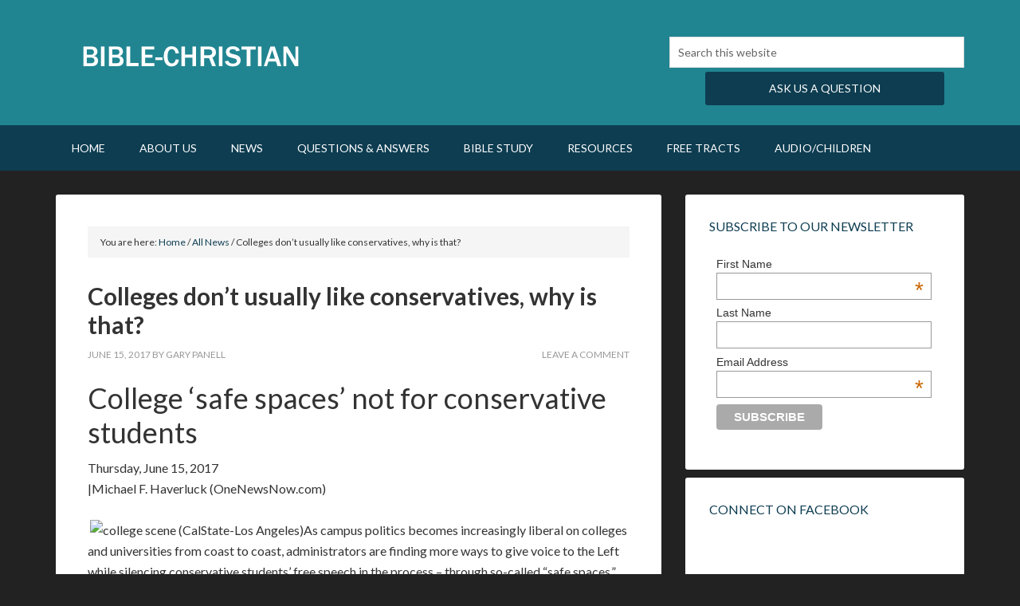

--- FILE ---
content_type: text/html; charset=UTF-8
request_url: https://bible-christian.org/7827-2/
body_size: 15049
content:
<!DOCTYPE html>
<html lang="en-US">
<head >
<meta charset="UTF-8" />
<meta name="viewport" content="width=device-width, initial-scale=1" />
<meta name='robots' content='index, follow, max-image-preview:large, max-snippet:-1, max-video-preview:-1' />
<style type="text/css">
.slide-excerpt { width: 52%; }
.slide-excerpt { bottom: 0; }
.slide-excerpt { left: 0; }
.flexslider { max-width: 1140px; max-height: 400px; }
.slide-image { max-height: 400px; }
</style>
<!-- This site is optimized with the Yoast SEO plugin v26.8 - https://yoast.com/product/yoast-seo-wordpress/ -->
<title>Colleges don&#039;t usually like conservatives, why is that? - Bible Christian</title>
<link rel="canonical" href="https://bible-christian.org/7827-2/" />
<meta property="og:locale" content="en_US" />
<meta property="og:type" content="article" />
<meta property="og:title" content="Colleges don&#039;t usually like conservatives, why is that? - Bible Christian" />
<meta property="og:description" content="College &#8216;safe spaces&#8217; not for conservative students Thursday, June 15, 2017 |Michael F. Haverluck (OneNewsNow.com)  As campus politics becomes increasingly liberal on colleges and universities from coast to coast, administrators are finding more ways to give voice to the Left while silencing conservative students’ free speech in the process – through so-called “safe spaces.” Safe [&hellip;]" />
<meta property="og:url" content="https://bible-christian.org/7827-2/" />
<meta property="og:site_name" content="Bible Christian" />
<meta property="article:published_time" content="2017-06-15T13:41:00+00:00" />
<meta property="article:modified_time" content="2017-06-15T13:42:15+00:00" />
<meta property="og:image" content="https://www.onenewsnow.com/media/8726079/calstatela_scene_350x219.jpg" />
<meta name="author" content="Gary Panell" />
<meta name="twitter:card" content="summary_large_image" />
<meta name="twitter:label1" content="Written by" />
<meta name="twitter:data1" content="Gary Panell" />
<meta name="twitter:label2" content="Est. reading time" />
<meta name="twitter:data2" content="7 minutes" />
<script type="application/ld+json" class="yoast-schema-graph">{"@context":"https://schema.org","@graph":[{"@type":"Article","@id":"https://bible-christian.org/7827-2/#article","isPartOf":{"@id":"https://bible-christian.org/7827-2/"},"author":{"name":"Gary Panell","@id":"https://bible-christian.org/#/schema/person/355018c83e6421b554ef1df5068fa97b"},"headline":"Colleges don&#8217;t usually like conservatives, why is that?","datePublished":"2017-06-15T13:41:00+00:00","dateModified":"2017-06-15T13:42:15+00:00","mainEntityOfPage":{"@id":"https://bible-christian.org/7827-2/"},"wordCount":1342,"commentCount":0,"image":{"@id":"https://bible-christian.org/7827-2/#primaryimage"},"thumbnailUrl":"https://www.onenewsnow.com/media/8726079/calstatela_scene_350x219.jpg","articleSection":["All News"],"inLanguage":"en-US","potentialAction":[{"@type":"CommentAction","name":"Comment","target":["https://bible-christian.org/7827-2/#respond"]}]},{"@type":"WebPage","@id":"https://bible-christian.org/7827-2/","url":"https://bible-christian.org/7827-2/","name":"Colleges don't usually like conservatives, why is that? - Bible Christian","isPartOf":{"@id":"https://bible-christian.org/#website"},"primaryImageOfPage":{"@id":"https://bible-christian.org/7827-2/#primaryimage"},"image":{"@id":"https://bible-christian.org/7827-2/#primaryimage"},"thumbnailUrl":"https://www.onenewsnow.com/media/8726079/calstatela_scene_350x219.jpg","datePublished":"2017-06-15T13:41:00+00:00","dateModified":"2017-06-15T13:42:15+00:00","author":{"@id":"https://bible-christian.org/#/schema/person/355018c83e6421b554ef1df5068fa97b"},"breadcrumb":{"@id":"https://bible-christian.org/7827-2/#breadcrumb"},"inLanguage":"en-US","potentialAction":[{"@type":"ReadAction","target":["https://bible-christian.org/7827-2/"]}]},{"@type":"ImageObject","inLanguage":"en-US","@id":"https://bible-christian.org/7827-2/#primaryimage","url":"https://www.onenewsnow.com/media/8726079/calstatela_scene_350x219.jpg","contentUrl":"https://www.onenewsnow.com/media/8726079/calstatela_scene_350x219.jpg"},{"@type":"BreadcrumbList","@id":"https://bible-christian.org/7827-2/#breadcrumb","itemListElement":[{"@type":"ListItem","position":1,"name":"Home","item":"https://bible-christian.org/"},{"@type":"ListItem","position":2,"name":"Colleges don&#8217;t usually like conservatives, why is that?"}]},{"@type":"WebSite","@id":"https://bible-christian.org/#website","url":"https://bible-christian.org/","name":"Bible Christian","description":"Your source for Bible Study","potentialAction":[{"@type":"SearchAction","target":{"@type":"EntryPoint","urlTemplate":"https://bible-christian.org/?s={search_term_string}"},"query-input":{"@type":"PropertyValueSpecification","valueRequired":true,"valueName":"search_term_string"}}],"inLanguage":"en-US"},{"@type":"Person","@id":"https://bible-christian.org/#/schema/person/355018c83e6421b554ef1df5068fa97b","name":"Gary Panell","image":{"@type":"ImageObject","inLanguage":"en-US","@id":"https://bible-christian.org/#/schema/person/image/","url":"https://secure.gravatar.com/avatar/3366dee4272df0e7bc725105a7d439417eef945ea09997372139e25233b897cf?s=96&d=mm&r=g","contentUrl":"https://secure.gravatar.com/avatar/3366dee4272df0e7bc725105a7d439417eef945ea09997372139e25233b897cf?s=96&d=mm&r=g","caption":"Gary Panell"}}]}</script>
<!-- / Yoast SEO plugin. -->
<link rel='dns-prefetch' href='//fonts.googleapis.com' />
<style id='wp-img-auto-sizes-contain-inline-css' type='text/css'>
img:is([sizes=auto i],[sizes^="auto," i]){contain-intrinsic-size:3000px 1500px}
/*# sourceURL=wp-img-auto-sizes-contain-inline-css */
</style>
<link rel='stylesheet' id='outreach-pro-theme-css' href='//bible-christian.org/wp-content/cache/wpfc-minified/lyxifh9u/dr8ud.css' type='text/css' media='all' />
<style id='wp-block-library-inline-css' type='text/css'>
:root{--wp-block-synced-color:#7a00df;--wp-block-synced-color--rgb:122,0,223;--wp-bound-block-color:var(--wp-block-synced-color);--wp-editor-canvas-background:#ddd;--wp-admin-theme-color:#007cba;--wp-admin-theme-color--rgb:0,124,186;--wp-admin-theme-color-darker-10:#006ba1;--wp-admin-theme-color-darker-10--rgb:0,107,160.5;--wp-admin-theme-color-darker-20:#005a87;--wp-admin-theme-color-darker-20--rgb:0,90,135;--wp-admin-border-width-focus:2px}@media (min-resolution:192dpi){:root{--wp-admin-border-width-focus:1.5px}}.wp-element-button{cursor:pointer}:root .has-very-light-gray-background-color{background-color:#eee}:root .has-very-dark-gray-background-color{background-color:#313131}:root .has-very-light-gray-color{color:#eee}:root .has-very-dark-gray-color{color:#313131}:root .has-vivid-green-cyan-to-vivid-cyan-blue-gradient-background{background:linear-gradient(135deg,#00d084,#0693e3)}:root .has-purple-crush-gradient-background{background:linear-gradient(135deg,#34e2e4,#4721fb 50%,#ab1dfe)}:root .has-hazy-dawn-gradient-background{background:linear-gradient(135deg,#faaca8,#dad0ec)}:root .has-subdued-olive-gradient-background{background:linear-gradient(135deg,#fafae1,#67a671)}:root .has-atomic-cream-gradient-background{background:linear-gradient(135deg,#fdd79a,#004a59)}:root .has-nightshade-gradient-background{background:linear-gradient(135deg,#330968,#31cdcf)}:root .has-midnight-gradient-background{background:linear-gradient(135deg,#020381,#2874fc)}:root{--wp--preset--font-size--normal:16px;--wp--preset--font-size--huge:42px}.has-regular-font-size{font-size:1em}.has-larger-font-size{font-size:2.625em}.has-normal-font-size{font-size:var(--wp--preset--font-size--normal)}.has-huge-font-size{font-size:var(--wp--preset--font-size--huge)}.has-text-align-center{text-align:center}.has-text-align-left{text-align:left}.has-text-align-right{text-align:right}.has-fit-text{white-space:nowrap!important}#end-resizable-editor-section{display:none}.aligncenter{clear:both}.items-justified-left{justify-content:flex-start}.items-justified-center{justify-content:center}.items-justified-right{justify-content:flex-end}.items-justified-space-between{justify-content:space-between}.screen-reader-text{border:0;clip-path:inset(50%);height:1px;margin:-1px;overflow:hidden;padding:0;position:absolute;width:1px;word-wrap:normal!important}.screen-reader-text:focus{background-color:#ddd;clip-path:none;color:#444;display:block;font-size:1em;height:auto;left:5px;line-height:normal;padding:15px 23px 14px;text-decoration:none;top:5px;width:auto;z-index:100000}html :where(.has-border-color){border-style:solid}html :where([style*=border-top-color]){border-top-style:solid}html :where([style*=border-right-color]){border-right-style:solid}html :where([style*=border-bottom-color]){border-bottom-style:solid}html :where([style*=border-left-color]){border-left-style:solid}html :where([style*=border-width]){border-style:solid}html :where([style*=border-top-width]){border-top-style:solid}html :where([style*=border-right-width]){border-right-style:solid}html :where([style*=border-bottom-width]){border-bottom-style:solid}html :where([style*=border-left-width]){border-left-style:solid}html :where(img[class*=wp-image-]){height:auto;max-width:100%}:where(figure){margin:0 0 1em}html :where(.is-position-sticky){--wp-admin--admin-bar--position-offset:var(--wp-admin--admin-bar--height,0px)}@media screen and (max-width:600px){html :where(.is-position-sticky){--wp-admin--admin-bar--position-offset:0px}}
/*# sourceURL=wp-block-library-inline-css */
</style><style id='global-styles-inline-css' type='text/css'>
:root{--wp--preset--aspect-ratio--square: 1;--wp--preset--aspect-ratio--4-3: 4/3;--wp--preset--aspect-ratio--3-4: 3/4;--wp--preset--aspect-ratio--3-2: 3/2;--wp--preset--aspect-ratio--2-3: 2/3;--wp--preset--aspect-ratio--16-9: 16/9;--wp--preset--aspect-ratio--9-16: 9/16;--wp--preset--color--black: #000000;--wp--preset--color--cyan-bluish-gray: #abb8c3;--wp--preset--color--white: #ffffff;--wp--preset--color--pale-pink: #f78da7;--wp--preset--color--vivid-red: #cf2e2e;--wp--preset--color--luminous-vivid-orange: #ff6900;--wp--preset--color--luminous-vivid-amber: #fcb900;--wp--preset--color--light-green-cyan: #7bdcb5;--wp--preset--color--vivid-green-cyan: #00d084;--wp--preset--color--pale-cyan-blue: #8ed1fc;--wp--preset--color--vivid-cyan-blue: #0693e3;--wp--preset--color--vivid-purple: #9b51e0;--wp--preset--gradient--vivid-cyan-blue-to-vivid-purple: linear-gradient(135deg,rgb(6,147,227) 0%,rgb(155,81,224) 100%);--wp--preset--gradient--light-green-cyan-to-vivid-green-cyan: linear-gradient(135deg,rgb(122,220,180) 0%,rgb(0,208,130) 100%);--wp--preset--gradient--luminous-vivid-amber-to-luminous-vivid-orange: linear-gradient(135deg,rgb(252,185,0) 0%,rgb(255,105,0) 100%);--wp--preset--gradient--luminous-vivid-orange-to-vivid-red: linear-gradient(135deg,rgb(255,105,0) 0%,rgb(207,46,46) 100%);--wp--preset--gradient--very-light-gray-to-cyan-bluish-gray: linear-gradient(135deg,rgb(238,238,238) 0%,rgb(169,184,195) 100%);--wp--preset--gradient--cool-to-warm-spectrum: linear-gradient(135deg,rgb(74,234,220) 0%,rgb(151,120,209) 20%,rgb(207,42,186) 40%,rgb(238,44,130) 60%,rgb(251,105,98) 80%,rgb(254,248,76) 100%);--wp--preset--gradient--blush-light-purple: linear-gradient(135deg,rgb(255,206,236) 0%,rgb(152,150,240) 100%);--wp--preset--gradient--blush-bordeaux: linear-gradient(135deg,rgb(254,205,165) 0%,rgb(254,45,45) 50%,rgb(107,0,62) 100%);--wp--preset--gradient--luminous-dusk: linear-gradient(135deg,rgb(255,203,112) 0%,rgb(199,81,192) 50%,rgb(65,88,208) 100%);--wp--preset--gradient--pale-ocean: linear-gradient(135deg,rgb(255,245,203) 0%,rgb(182,227,212) 50%,rgb(51,167,181) 100%);--wp--preset--gradient--electric-grass: linear-gradient(135deg,rgb(202,248,128) 0%,rgb(113,206,126) 100%);--wp--preset--gradient--midnight: linear-gradient(135deg,rgb(2,3,129) 0%,rgb(40,116,252) 100%);--wp--preset--font-size--small: 13px;--wp--preset--font-size--medium: 20px;--wp--preset--font-size--large: 36px;--wp--preset--font-size--x-large: 42px;--wp--preset--spacing--20: 0.44rem;--wp--preset--spacing--30: 0.67rem;--wp--preset--spacing--40: 1rem;--wp--preset--spacing--50: 1.5rem;--wp--preset--spacing--60: 2.25rem;--wp--preset--spacing--70: 3.38rem;--wp--preset--spacing--80: 5.06rem;--wp--preset--shadow--natural: 6px 6px 9px rgba(0, 0, 0, 0.2);--wp--preset--shadow--deep: 12px 12px 50px rgba(0, 0, 0, 0.4);--wp--preset--shadow--sharp: 6px 6px 0px rgba(0, 0, 0, 0.2);--wp--preset--shadow--outlined: 6px 6px 0px -3px rgb(255, 255, 255), 6px 6px rgb(0, 0, 0);--wp--preset--shadow--crisp: 6px 6px 0px rgb(0, 0, 0);}:where(.is-layout-flex){gap: 0.5em;}:where(.is-layout-grid){gap: 0.5em;}body .is-layout-flex{display: flex;}.is-layout-flex{flex-wrap: wrap;align-items: center;}.is-layout-flex > :is(*, div){margin: 0;}body .is-layout-grid{display: grid;}.is-layout-grid > :is(*, div){margin: 0;}:where(.wp-block-columns.is-layout-flex){gap: 2em;}:where(.wp-block-columns.is-layout-grid){gap: 2em;}:where(.wp-block-post-template.is-layout-flex){gap: 1.25em;}:where(.wp-block-post-template.is-layout-grid){gap: 1.25em;}.has-black-color{color: var(--wp--preset--color--black) !important;}.has-cyan-bluish-gray-color{color: var(--wp--preset--color--cyan-bluish-gray) !important;}.has-white-color{color: var(--wp--preset--color--white) !important;}.has-pale-pink-color{color: var(--wp--preset--color--pale-pink) !important;}.has-vivid-red-color{color: var(--wp--preset--color--vivid-red) !important;}.has-luminous-vivid-orange-color{color: var(--wp--preset--color--luminous-vivid-orange) !important;}.has-luminous-vivid-amber-color{color: var(--wp--preset--color--luminous-vivid-amber) !important;}.has-light-green-cyan-color{color: var(--wp--preset--color--light-green-cyan) !important;}.has-vivid-green-cyan-color{color: var(--wp--preset--color--vivid-green-cyan) !important;}.has-pale-cyan-blue-color{color: var(--wp--preset--color--pale-cyan-blue) !important;}.has-vivid-cyan-blue-color{color: var(--wp--preset--color--vivid-cyan-blue) !important;}.has-vivid-purple-color{color: var(--wp--preset--color--vivid-purple) !important;}.has-black-background-color{background-color: var(--wp--preset--color--black) !important;}.has-cyan-bluish-gray-background-color{background-color: var(--wp--preset--color--cyan-bluish-gray) !important;}.has-white-background-color{background-color: var(--wp--preset--color--white) !important;}.has-pale-pink-background-color{background-color: var(--wp--preset--color--pale-pink) !important;}.has-vivid-red-background-color{background-color: var(--wp--preset--color--vivid-red) !important;}.has-luminous-vivid-orange-background-color{background-color: var(--wp--preset--color--luminous-vivid-orange) !important;}.has-luminous-vivid-amber-background-color{background-color: var(--wp--preset--color--luminous-vivid-amber) !important;}.has-light-green-cyan-background-color{background-color: var(--wp--preset--color--light-green-cyan) !important;}.has-vivid-green-cyan-background-color{background-color: var(--wp--preset--color--vivid-green-cyan) !important;}.has-pale-cyan-blue-background-color{background-color: var(--wp--preset--color--pale-cyan-blue) !important;}.has-vivid-cyan-blue-background-color{background-color: var(--wp--preset--color--vivid-cyan-blue) !important;}.has-vivid-purple-background-color{background-color: var(--wp--preset--color--vivid-purple) !important;}.has-black-border-color{border-color: var(--wp--preset--color--black) !important;}.has-cyan-bluish-gray-border-color{border-color: var(--wp--preset--color--cyan-bluish-gray) !important;}.has-white-border-color{border-color: var(--wp--preset--color--white) !important;}.has-pale-pink-border-color{border-color: var(--wp--preset--color--pale-pink) !important;}.has-vivid-red-border-color{border-color: var(--wp--preset--color--vivid-red) !important;}.has-luminous-vivid-orange-border-color{border-color: var(--wp--preset--color--luminous-vivid-orange) !important;}.has-luminous-vivid-amber-border-color{border-color: var(--wp--preset--color--luminous-vivid-amber) !important;}.has-light-green-cyan-border-color{border-color: var(--wp--preset--color--light-green-cyan) !important;}.has-vivid-green-cyan-border-color{border-color: var(--wp--preset--color--vivid-green-cyan) !important;}.has-pale-cyan-blue-border-color{border-color: var(--wp--preset--color--pale-cyan-blue) !important;}.has-vivid-cyan-blue-border-color{border-color: var(--wp--preset--color--vivid-cyan-blue) !important;}.has-vivid-purple-border-color{border-color: var(--wp--preset--color--vivid-purple) !important;}.has-vivid-cyan-blue-to-vivid-purple-gradient-background{background: var(--wp--preset--gradient--vivid-cyan-blue-to-vivid-purple) !important;}.has-light-green-cyan-to-vivid-green-cyan-gradient-background{background: var(--wp--preset--gradient--light-green-cyan-to-vivid-green-cyan) !important;}.has-luminous-vivid-amber-to-luminous-vivid-orange-gradient-background{background: var(--wp--preset--gradient--luminous-vivid-amber-to-luminous-vivid-orange) !important;}.has-luminous-vivid-orange-to-vivid-red-gradient-background{background: var(--wp--preset--gradient--luminous-vivid-orange-to-vivid-red) !important;}.has-very-light-gray-to-cyan-bluish-gray-gradient-background{background: var(--wp--preset--gradient--very-light-gray-to-cyan-bluish-gray) !important;}.has-cool-to-warm-spectrum-gradient-background{background: var(--wp--preset--gradient--cool-to-warm-spectrum) !important;}.has-blush-light-purple-gradient-background{background: var(--wp--preset--gradient--blush-light-purple) !important;}.has-blush-bordeaux-gradient-background{background: var(--wp--preset--gradient--blush-bordeaux) !important;}.has-luminous-dusk-gradient-background{background: var(--wp--preset--gradient--luminous-dusk) !important;}.has-pale-ocean-gradient-background{background: var(--wp--preset--gradient--pale-ocean) !important;}.has-electric-grass-gradient-background{background: var(--wp--preset--gradient--electric-grass) !important;}.has-midnight-gradient-background{background: var(--wp--preset--gradient--midnight) !important;}.has-small-font-size{font-size: var(--wp--preset--font-size--small) !important;}.has-medium-font-size{font-size: var(--wp--preset--font-size--medium) !important;}.has-large-font-size{font-size: var(--wp--preset--font-size--large) !important;}.has-x-large-font-size{font-size: var(--wp--preset--font-size--x-large) !important;}
/*# sourceURL=global-styles-inline-css */
</style>
<style id='classic-theme-styles-inline-css' type='text/css'>
/*! This file is auto-generated */
.wp-block-button__link{color:#fff;background-color:#32373c;border-radius:9999px;box-shadow:none;text-decoration:none;padding:calc(.667em + 2px) calc(1.333em + 2px);font-size:1.125em}.wp-block-file__button{background:#32373c;color:#fff;text-decoration:none}
/*# sourceURL=/wp-includes/css/classic-themes.min.css */
</style>
<link rel='stylesheet' id='google-fonts-css' href='//fonts.googleapis.com/css?family=Lato%3A400%2C700&#038;ver=3.0.1' type='text/css' media='all' />
<link rel='stylesheet' id='animated-css' href='//bible-christian.org/wp-content/cache/wpfc-minified/7in78a4e/dr8ud.css' type='text/css' media='all' />
<link rel='stylesheet' id='front_end_like_box-css' href='//bible-christian.org/wp-content/cache/wpfc-minified/jr2ohtgh/dr8ud.css' type='text/css' media='all' />
<link rel='stylesheet' id='dashicons-css' href='//bible-christian.org/wp-content/cache/wpfc-minified/9h4c7iwm/dr8ud.css' type='text/css' media='all' />
<link rel='stylesheet' id='thickbox-css' href='//bible-christian.org/wp-content/cache/wpfc-minified/e6e8gyx/dr8ud.css' type='text/css' media='all' />
<link rel='stylesheet' id='slider_styles-css' href='//bible-christian.org/wp-content/cache/wpfc-minified/o89lps8/dr8ud.css' type='text/css' media='all' />
<script type="text/javascript" src="https://bible-christian.org/wp-includes/js/jquery/jquery.min.js?ver=3.7.1" id="jquery-core-js"></script>
<script type="text/javascript" src="https://bible-christian.org/wp-includes/js/jquery/jquery-migrate.min.js?ver=3.4.1" id="jquery-migrate-js"></script>
<script type="text/javascript" src="https://bible-christian.org/wp-content/themes/outreach-pro/js/responsive-menu.js?ver=1.0.0" id="outreach-responsive-menu-js"></script>
<script type="text/javascript" src="https://bible-christian.org/wp-content/plugins/like-box/includes/javascript/front_end_js.js?ver=af489706169cc4cd1a779f8dce1896cf" id="like-box-front-end-js"></script>
<link rel="icon" href="https://bible-christian.org/wp-content/themes/outreach-pro/images/favicon.ico" />
<link rel="pingback" href="https://bible-christian.org/xmlrpc.php" />
<script>
(function(i,s,o,g,r,a,m){i['GoogleAnalyticsObject']=r;i[r]=i[r]||function(){
(i[r].q=i[r].q||[]).push(arguments)},i[r].l=1*new Date();a=s.createElement(o),
m=s.getElementsByTagName(o)[0];a.async=1;a.src=g;m.parentNode.insertBefore(a,m)
})(window,document,'script','//www.google-analytics.com/analytics.js','ga');
ga('create', 'UA-63704527-2', 'auto');
ga('send', 'pageview');
</script>
<link rel="apple-touch-icon-precomposed" href="/apple-touch-icon-precomposed.png" /><style type="text/css">.site-title a { background: url(https://bible-christian.org/wp-content/uploads/2015/03/Screen-Shot-2015-03-25-at-1.35.22-PM.png) no-repeat !important; }</style>
<meta name="generator" content="Powered by Slider Revolution 6.6.8 - responsive, Mobile-Friendly Slider Plugin for WordPress with comfortable drag and drop interface." />
<script>function setREVStartSize(e){
//window.requestAnimationFrame(function() {
window.RSIW = window.RSIW===undefined ? window.innerWidth : window.RSIW;
window.RSIH = window.RSIH===undefined ? window.innerHeight : window.RSIH;
try {
var pw = document.getElementById(e.c).parentNode.offsetWidth,
newh;
pw = pw===0 || isNaN(pw) || (e.l=="fullwidth" || e.layout=="fullwidth") ? window.RSIW : pw;
e.tabw = e.tabw===undefined ? 0 : parseInt(e.tabw);
e.thumbw = e.thumbw===undefined ? 0 : parseInt(e.thumbw);
e.tabh = e.tabh===undefined ? 0 : parseInt(e.tabh);
e.thumbh = e.thumbh===undefined ? 0 : parseInt(e.thumbh);
e.tabhide = e.tabhide===undefined ? 0 : parseInt(e.tabhide);
e.thumbhide = e.thumbhide===undefined ? 0 : parseInt(e.thumbhide);
e.mh = e.mh===undefined || e.mh=="" || e.mh==="auto" ? 0 : parseInt(e.mh,0);
if(e.layout==="fullscreen" || e.l==="fullscreen")
newh = Math.max(e.mh,window.RSIH);
else{
e.gw = Array.isArray(e.gw) ? e.gw : [e.gw];
for (var i in e.rl) if (e.gw[i]===undefined || e.gw[i]===0) e.gw[i] = e.gw[i-1];
e.gh = e.el===undefined || e.el==="" || (Array.isArray(e.el) && e.el.length==0)? e.gh : e.el;
e.gh = Array.isArray(e.gh) ? e.gh : [e.gh];
for (var i in e.rl) if (e.gh[i]===undefined || e.gh[i]===0) e.gh[i] = e.gh[i-1];
var nl = new Array(e.rl.length),
ix = 0,
sl;
e.tabw = e.tabhide>=pw ? 0 : e.tabw;
e.thumbw = e.thumbhide>=pw ? 0 : e.thumbw;
e.tabh = e.tabhide>=pw ? 0 : e.tabh;
e.thumbh = e.thumbhide>=pw ? 0 : e.thumbh;
for (var i in e.rl) nl[i] = e.rl[i]<window.RSIW ? 0 : e.rl[i];
sl = nl[0];
for (var i in nl) if (sl>nl[i] && nl[i]>0) { sl = nl[i]; ix=i;}
var m = pw>(e.gw[ix]+e.tabw+e.thumbw) ? 1 : (pw-(e.tabw+e.thumbw)) / (e.gw[ix]);
newh =  (e.gh[ix] * m) + (e.tabh + e.thumbh);
}
var el = document.getElementById(e.c);
if (el!==null && el) el.style.height = newh+"px";
el = document.getElementById(e.c+"_wrapper");
if (el!==null && el) {
el.style.height = newh+"px";
el.style.display = "block";
}
} catch(e){
console.log("Failure at Presize of Slider:" + e)
}
//});
};</script>
<style type="text/css" id="wp-custom-css">
input, select, textarea {
padding:10px;
}		</style>
<link rel='stylesheet' id='rs-plugin-settings-css' href='//bible-christian.org/wp-content/cache/wpfc-minified/6ymnofhu/dr8ud.css' type='text/css' media='all' />
<style id='rs-plugin-settings-inline-css' type='text/css'>
@import url(https://fonts.googleapis.com/css?family=Open+Sans:400,800,300,700);.tp-caption a{color:#ff7302;text-shadow:none;-webkit-transition:all 0.2s ease-out;-moz-transition:all 0.2s ease-out;-o-transition:all 0.2s ease-out;-ms-transition:all 0.2s ease-out}.tp-caption a:hover{color:#ffa902}.tp-caption a{color:#ff7302;text-shadow:none;-webkit-transition:all 0.2s ease-out;-moz-transition:all 0.2s ease-out;-o-transition:all 0.2s ease-out;-ms-transition:all 0.2s ease-out}.tp-caption a:hover{color:#ffa902}
/*# sourceURL=rs-plugin-settings-inline-css */
</style>
</head>
<body data-rsssl=1 class="wp-singular post-template-default single single-post postid-7827 single-format-standard wp-theme-genesis wp-child-theme-outreach-pro custom-header header-image content-sidebar genesis-breadcrumbs-visible genesis-footer-widgets-hidden"><div class="site-container"><header class="site-header"><div class="wrap"><div class="title-area"><p class="site-title"><a href="https://bible-christian.org/">Bible Christian</a></p><p class="site-description">Your source for Bible Study</p></div><div class="widget-area header-widget-area"><section id="search-3" class="widget widget_search"><div class="widget-wrap"><form class="search-form" method="get" action="https://bible-christian.org/" role="search"><input class="search-form-input" type="search" name="s" id="searchform-1" placeholder="Search this website"><input class="search-form-submit" type="submit" value="Search"><meta content="https://bible-christian.org/?s={s}"></form></div></section>
<section id="text-12" class="widget widget_text"><div class="widget-wrap">			<div class="textwidget"><div style="clear: both;"></div>
<div class="headerbutton" style="max-width: 350px; float: right;"><center><a class="button" style="width: 300px; font-size: 14px; text-align: center; margin: 5px auto; padding: 10px;" href="https://bible-christian.org/ask-a-question/">Ask Us A Question</a></center></div>
</div>
</div></section>
</div></div></header><nav class="nav-primary" aria-label="Main"><div class="wrap"><ul id="menu-header-navigation" class="menu genesis-nav-menu menu-primary"><li id="menu-item-63" class="menu-item menu-item-type-custom menu-item-object-custom menu-item-home menu-item-63"><a href="https://bible-christian.org/"><span >Home</span></a></li>
<li id="menu-item-369" class="menu-item menu-item-type-post_type menu-item-object-page menu-item-has-children menu-item-369"><a href="https://bible-christian.org/about-us/" title="https://bible-christian.org/?p=232"><span >About Us</span></a>
<ul class="sub-menu">
<li id="menu-item-469" class="menu-item menu-item-type-post_type menu-item-object-page menu-item-469"><a href="https://bible-christian.org/contact-us/"><span >Contact Us</span></a></li>
<li id="menu-item-470" class="menu-item menu-item-type-post_type menu-item-object-page menu-item-470"><a href="https://bible-christian.org/mailing-list/"><span >Mailing List</span></a></li>
<li id="menu-item-471" class="menu-item menu-item-type-post_type menu-item-object-page menu-item-471"><a href="https://bible-christian.org/donate/"><span >Donate</span></a></li>
</ul>
</li>
<li id="menu-item-534" class="menu-item menu-item-type-taxonomy menu-item-object-category current-post-ancestor current-menu-parent current-post-parent menu-item-534"><a href="https://bible-christian.org/category/all-news/"><span >News</span></a></li>
<li id="menu-item-453" class="menu-item menu-item-type-post_type menu-item-object-page menu-item-453"><a href="https://bible-christian.org/question-answer/" title="https://bible-christian.org/frequently-asked-questions/"><span >Questions &#038; Answers</span></a></li>
<li id="menu-item-621" class="menu-item menu-item-type-post_type menu-item-object-page menu-item-has-children menu-item-621"><a href="https://bible-christian.org/articles/"><span >Bible Study</span></a>
<ul class="sub-menu">
<li id="menu-item-956" class="menu-item menu-item-type-post_type menu-item-object-page menu-item-956"><a href="https://bible-christian.org/articulos-en-espanol-2/"><span >Articulos en Español</span></a></li>
<li id="menu-item-939" class="menu-item menu-item-type-post_type menu-item-object-page menu-item-939"><a href="https://bible-christian.org/theology/"><span >Theology Index</span></a></li>
<li id="menu-item-952" class="menu-item menu-item-type-post_type menu-item-object-page menu-item-952"><a href="https://bible-christian.org/bible-study-index/"><span >Bible Study Index</span></a></li>
<li id="menu-item-953" class="menu-item menu-item-type-post_type menu-item-object-page menu-item-953"><a href="https://bible-christian.org/miscellaneous-articles-index/"><span >Miscellaneous Articles Index</span></a></li>
</ul>
</li>
<li id="menu-item-451" class="menu-item menu-item-type-post_type menu-item-object-page menu-item-451"><a href="https://bible-christian.org/resources/" title="https://bible-christian.org/resources/"><span >Resources</span></a></li>
<li id="menu-item-1032" class="menu-item menu-item-type-post_type menu-item-object-page menu-item-1032"><a href="https://bible-christian.org/tracts/"><span >Free Tracts</span></a></li>
<li id="menu-item-1056" class="menu-item menu-item-type-custom menu-item-object-custom menu-item-has-children menu-item-1056"><a href="#"><span >Audio/Children</span></a>
<ul class="sub-menu">
<li id="menu-item-742" class="menu-item menu-item-type-post_type menu-item-object-page menu-item-742"><a href="https://bible-christian.org/audio-files/"><span >Audio Files</span></a></li>
<li id="menu-item-1689" class="menu-item menu-item-type-post_type menu-item-object-page menu-item-1689"><a href="https://bible-christian.org/artwork/"><span >Artwork</span></a></li>
<li id="menu-item-449" class="menu-item menu-item-type-post_type menu-item-object-page menu-item-449"><a href="https://bible-christian.org/for-kids/" title="https://bible-christian.org/for-kids/"><span >For Kids</span></a></li>
<li id="menu-item-448" class="menu-item menu-item-type-post_type menu-item-object-page menu-item-448"><a href="https://bible-christian.org/ventriloquism/" title="https://bible-christian.org/ventriloquism/"><span >Ventriloquism</span></a></li>
</ul>
</li>
</ul></div></nav><div class="site-inner"><div class="wrap"><div class="content-sidebar-wrap"><main class="content"><div class="breadcrumb">You are here: <span class="breadcrumb-link-wrap"><a class="breadcrumb-link" href="https://bible-christian.org/"><span class="breadcrumb-link-text-wrap">Home</span></a><meta ></span> <span aria-label="breadcrumb separator">/</span> <span class="breadcrumb-link-wrap"><a class="breadcrumb-link" href="https://bible-christian.org/category/all-news/"><span class="breadcrumb-link-text-wrap">All News</span></a><meta ></span> <span aria-label="breadcrumb separator">/</span> Colleges don&#8217;t usually like conservatives, why is that?</div><article class="post-7827 post type-post status-publish format-standard category-all-news entry" aria-label="Colleges don&#8217;t usually like conservatives, why is that?"><header class="entry-header"><h1 class="entry-title">Colleges don&#8217;t usually like conservatives, why is that?</h1>
<p class="entry-meta"><time class="entry-time">June 15, 2017</time> By <span class="entry-author"><a href="https://bible-christian.org/author/gary/" class="entry-author-link" rel="author"><span class="entry-author-name">Gary Panell</span></a></span> <span class="entry-comments-link"><a href="https://bible-christian.org/7827-2/#respond">Leave a Comment</a></span> </p></header><div class="entry-content"><h1>College &#8216;safe spaces&#8217; not for conservative students</h1>
<div class="artyinfo">
<div class="timedate">Thursday, June 15, 2017</div>
<p>|Michael F. Haverluck (OneNewsNow.com)</p>
</div>
<div class="artysocial">
<p><!-- Go to www.addthis.com/dashboard to customize your tools --></p>
<div class="addthis_responsive_sharing" data-description="As campus politics becomes increasingly liberal on colleges and universities from coast to coast, administrators are finding more ways to give voice to the Left while silencing conservative students’ free speech in the process – through so-called “safe spaces.”" data-title="College 'safe spaces' not for conservative students" data-url="https://www.onenewsnow.com/education/2017/06/15/college-safe-spaces-not-for-conservative-students">
<div id="atstbx" class="at-resp-share-element at-style-responsive addthis-smartlayers addthis-animated at4-show" role="region" aria-labelledby="at-027e4533-9414-47fe-92b6-dc8699226689"><span id="at-027e4533-9414-47fe-92b6-dc8699226689" class="at4-visually-hidden"> </span><img fetchpriority="high" decoding="async" class="ImageFloatLeft" src="https://www.onenewsnow.com/media/8726079/calstatela_scene_350x219.jpg" alt="college scene (CalState-Los Angeles)" width="350" height="219" />As campus politics becomes increasingly liberal on colleges and universities from coast to coast, administrators are finding more ways to give voice to the Left while silencing conservative students’ free speech in the process – through so-called “safe spaces.”</div>
</div>
</div>
<div class="artycontent">
<p><!-- end story teaser --> <!-- story body --></p>
<p class="selectionShareable">Safe spaces, are designated areas that are reportedly places where Leftists can say or express just about anything, but this does not seem to be the case for conservative students.</p>
<p class="selectionShareable">Turning Point USA and free speech advocates banded together with Marcus Fotenos – the former student body president of the University of Colorado-Boulder – to address the efforts of campus Leftists to silence conservatives. He addressed a discussion panel at the Faith &amp; Freedom Coalition’s “Road to Majority” conference last week.</p>
<p class="selectionShareable"><strong>Not safe for all</strong></p>
<p class="selectionShareable">As a sophomore last year, Fotenos spearheaded a student-initiated effort to pass a ban through state legislature that would put an end to free speech zones on campus. He made some key arguments against “safe spaces” during the panel discussion.</p>
<p class="selectionShareable">&#8220;Essentially, safe spaces are places where students – or even community members, faculty, staff – can come together,” the conservative student said, rehashing the original idea behind safe spaced before giving his own interpretation, <a href="http://www.christianpost.com/news/are-college-campus-safe-spaces-safe-for-conservative-students-187718/%20" target="_blank" rel="noopener">according to The Christian Post</a> (CP). “In my mind, it is just an echo chamber for whatever policies they are pushing.&#8221;</p>
<p class="selectionShareable">He was then asked to give a more detailed explanation of what safe spaces really stand for on his campus.</p>
<p class="selectionShareable">&#8220;I am trying to figure out what a safe space is, because when they have them up on campus, I go there and I don&#8217;t feel very safe,&#8221; Fotenos expressed. &#8220;If you are a white male, you are obviously very privileged. If you are conservative, you are in the wrong – you don&#8217;t want to help poor people. You believe in the American dream. So, you are not welcome there. It is not a safe place for you.&#8221;</p>
<p class="selectionShareable">The true intent behind safe spaces is quite different from what conservatives experiences on a daily basis.</p>
<p class="selectionShareable">“By definition, safe spaces are places on a college campus that are set up by administrators, faculty members or students to give a group of students who feel they have been offended by something or someone – a place where they can be free of conflict, criticism, opposing ideas or political debate,” CP informed.</p>
<p class="selectionShareable">Fotenos argued that liberals are embraced at the political zones, where conservatives are repelled and often intimidated.</p>
<p class="selectionShareable">&#8220;Just about anybody who disagrees with whoever founded the safe space is not welcome there and it is not a safe place for them,&#8221; the Right-leaning student shared, according to CP. &#8220;I am battling over the language of it and the whole purpose.&#8221;</p>
<p class="selectionShareable">He insisted that college administrators set up safe spaces in order to give more of a voice to liberal student groups, including the College Democrats and the Black Student Union.</p>
<p class="selectionShareable">&#8220;So, after the election, there was a lot of Black Student Alliance, Black Lives Matter groups that had safe spaces for their members, but if you weren&#8217;t a part of their group, then it wasn&#8217;t a welcome place for you,&#8221; Fotenos recounted.</p>
<p class="selectionShareable">The vocal student then brought up the time when faculty members united with students to set up a safe space for progressive students on the opposite side of campus from where conservative homosexual speaker Milo Yiannopoulos was scheduled to speak.</p>
<p class="selectionShareable">&#8220;They didn&#8217;t talk to him,” Fotenos continued. “They didn&#8217;t do anything, but they felt threatened. The hypocrisy is kind of unsettling because then they turn around and bash conservatives, and it&#8217;s ridiculous.&#8221;</p>
<p class="selectionShareable">Confused over whether or not safe spaces on campus are actually official, he was not even sure if there is a real process by which to set them up.</p>
<p class="selectionShareable">&#8220;You see them all over campus. Usually the offices of faculty are marked, &#8216;This is a safe space for you and your allies,'&#8221; Fotenos shared. &#8220;OK, is it though? If you are a conservative student, it&#8217;s not.&#8221;</p>
<p class="selectionShareable"><strong>Looking at the legislation</strong></p>
<p class="selectionShareable">The bill being pressed seeks to establish the standard exception for “reasonable time, place and manner” limitations on campus speech – in order to ensure that demonstrations do not interfere with a college’s academic mission by disrupting studies or classes.</p>
<p class="selectionShareable">“Once we limit free speech to a zone, we indicate to our students that free speech does not exist anywhere beyond that zone,” co-sponsor of the bill, Sen. Tim Neville (R-Colo.), proclaimed, <a href="https://www.campusreform.org/?ID=9038%20" target="_blank" rel="noopener">according to <em>Campus Reform</em></a>. “That is not the message we want to send to future generations about our core values.”</p>
<p class="selectionShareable">Fotenos also had a few words about the new legislation, noting that his school’s speech zone policy was “loosely enforced” – at best.</p>
<p class="selectionShareable"> “This bill will hold Colorado institutions of higher education accountable and ensure that students&#8217; First Amendment rights are not confined to a specific location,” the student leader told <em>Campus Reform</em>. “It additionally opens up the campuses to allow students to collect petition signatures for ballot measures and engage in the democratic process without the fear of selective enforcement and repercussions.”</p>
<p class="selectionShareable">He followed up with some words of advice.</p>
<p class="selectionShareable">“It is important for there to be student buy-in in any efforts that take place – since we are the ones who are directly impacted by any policy change,” Fotenos noted in regards to nationwide advocacy for free speech. “What I learned in working with the Colorado General Assembly is that state lawmakers do care about what students have to say and they want to support us in our causes. To get rid of &#8216;free speech&#8217; zones nationwide, it is going to take students to stand up and say that &#8216;enough is enough&#8217; and start to push back against administrations.”</p>
<p class="selectionShareable"><strong>The irony of safe spaces</strong></p>
<p class="selectionShareable">Ironically, when students enjoying their safe space come into contact with media covering their protests, they exhibit anything but a love for free speech, as Leftist students have frequently been reported shutting journalists down while violently disposing of them, as described by California’s largest daily:</p>
<p class="selectionShareable">“The warning signs circle the protesters&#8217; tent encampment like guard towers: No media allowed,”<a href="http://www.latimes.com/opinion/opinion-la/la-ol-missouri-protesters-reporters-20151110-story.html%20" target="_blank" rel="noopener"><em> The Los Angeles Times</em> reported</a>. “The activists say the tent city is meant to be a safe space. One problem: The tents are in the middle of a public, 1st Amendment-protected university quad.”</p>
<p class="selectionShareable">Besides claiming the area as their own and shutting down media coverage, liberal students taking advantage of their safe space zones used their privileged space to use physical force.</p>
<p class="selectionShareable">&#8220;The story of a student uprising led by black activists at the University of Missouri took an unexpected turn Monday when protesters and student journalists got into a clash over access,” the L.A. daily added. “A video of protesters surrounding and shoving a student photographer out of the way has since prompted indignation from journalists who say activists have gone to such great lengths to protect their own privacy and space that they have infringed on the rights of others.”</p>
<p class="selectionShareable">Uprisings empowered by safe spaces – such as the one described above – are believed to be ushering in a dangerous social tide – one that Fotenos says is “setting students up for failure.”</p>
<p class="selectionShareable">&#8220;Overall, they aren&#8217;t helping students grow,” the Colorado student asserted, according to CP. “As a student, you can walk through campus and have your zoned-off areas. But when you get to the real world, it&#8217;s not like that. You have to interact with one another. You have to interact with people that disagree with you and you can&#8217;t go running off to your safe space when somebody disagrees.&#8221;</p>
<p class="selectionShareable">He believes safe spaces are doing more harm than good.</p>
<p class="selectionShareable">&#8220;Safe spaces are not serving students in the best way possible,” Fotenos concluded “It is really a shame, especially for public institutions where tax money is going.&#8221;</p>
<p><!-- end story body --></p>
<div id="storyEditorsNote"></div>
</div>
<div class="artysocial">
<p><!-- Go to www.addthis.com/dashboard to customize your tools --></p>
<div class="addthis_responsive_sharing" data-description="As campus politics becomes increasingly liberal on colleges and universities from coast to coast, administrators are finding more ways to give voice to the Left while silencing conservative students’ free speech in the process – through so-called “safe spaces.”" data-title="College 'safe spaces' not for conservative students" data-url="https://www.onenewsnow.com/education/2017/06/15/college-safe-spaces-not-for-conservative-students">
<div id="atstbx2" class="at-resp-share-element at-style-responsive addthis-smartlayers addthis-animated at4-show" role="region" aria-labelledby="at-bc72f19d-fa6b-4f12-87b6-736774874d9c">
<p><span id="at-bc72f19d-fa6b-4f12-87b6-736774874d9c" class="at4-visually-hidden">AddThis Sharing Buttons</span></p>
<div class="at-share-btn-elements"><a class="at-icon-wrapper at-share-btn at-svc-facebook" tabindex="1" role="button"><span class="at4-visually-hidden">Share to Facebook</span><span class="at-label">Facebook</span></a><a class="at-icon-wrapper at-share-btn at-svc-twitter" tabindex="1" role="button"><span class="at4-visually-hidden">Share to Twitter</span><span class="at-label">Twitter</span></a><a class="at-icon-wrapper at-share-btn at-svc-email" tabindex="1" role="button"><span class="at4-visually-hidden">Share to Email</span><span class="at-label">Email</span></a><a class="at-icon-wrapper at-share-btn at-svc-compact" tabindex="1" role="button"><span class="at4-visually-hidden">Share to More</span><span class="at-label">More</span></a></div>
</div>
</div>
</div>
<div id="shownextstory"></div>
<p>We moderate all reader comments, usually within 24 hours of posting (longer on weekends). Please limit your comment to 300</p>
<!--<rdf:RDF xmlns:rdf="http://www.w3.org/1999/02/22-rdf-syntax-ns#"
xmlns:dc="http://purl.org/dc/elements/1.1/"
xmlns:trackback="http://madskills.com/public/xml/rss/module/trackback/">
<rdf:Description rdf:about="https://bible-christian.org/7827-2/"
dc:identifier="https://bible-christian.org/7827-2/"
dc:title="Colleges don&#8217;t usually like conservatives, why is that?"
trackback:ping="https://bible-christian.org/7827-2/trackback/" />
</rdf:RDF>-->
</div><footer class="entry-footer"><p class="entry-meta"><span class="entry-categories">Filed Under: <a href="https://bible-christian.org/category/all-news/" rel="category tag">All News</a></span> </p></footer></article>	<div id="respond" class="comment-respond">
<h3 id="reply-title" class="comment-reply-title">Leave a Reply <small><a rel="nofollow" id="cancel-comment-reply-link" href="/7827-2/#respond" style="display:none;">Cancel reply</a></small></h3><form action="https://bible-christian.org/wp-comments-post.php" method="post" id="commentform" class="comment-form"><p class="comment-notes"><span id="email-notes">Your email address will not be published.</span> <span class="required-field-message">Required fields are marked <span class="required">*</span></span></p><p class="comment-form-comment"><label for="comment">Comment <span class="required">*</span></label> <textarea id="comment" name="comment" cols="45" rows="8" maxlength="65525" required></textarea></p><p class="comment-form-author"><label for="author">Name <span class="required">*</span></label> <input id="author" name="author" type="text" value="" size="30" maxlength="245" autocomplete="name" required /></p>
<p class="comment-form-email"><label for="email">Email <span class="required">*</span></label> <input id="email" name="email" type="email" value="" size="30" maxlength="100" aria-describedby="email-notes" autocomplete="email" required /></p>
<p class="comment-form-url"><label for="url">Website</label> <input id="url" name="url" type="url" value="" size="30" maxlength="200" autocomplete="url" /></p>
<p class="form-submit"><input name="submit" type="submit" id="submit" class="submit" value="Post Comment" /> <input type='hidden' name='comment_post_ID' value='7827' id='comment_post_ID' />
<input type='hidden' name='comment_parent' id='comment_parent' value='0' />
</p><p style="display: none;"><input type="hidden" id="akismet_comment_nonce" name="akismet_comment_nonce" value="712c903893" /></p><p style="display: none !important;" class="akismet-fields-container" data-prefix="ak_"><label>&#916;<textarea name="ak_hp_textarea" cols="45" rows="8" maxlength="100"></textarea></label><input type="hidden" id="ak_js_1" name="ak_js" value="134"/><script>document.getElementById( "ak_js_1" ).setAttribute( "value", ( new Date() ).getTime() );</script></p></form>	</div><!-- #respond -->
<p class="akismet_comment_form_privacy_notice">This site uses Akismet to reduce spam. <a href="https://akismet.com/privacy/" target="_blank" rel="nofollow noopener">Learn how your comment data is processed.</a></p></main><aside class="sidebar sidebar-primary widget-area" role="complementary" aria-label="Primary Sidebar"><section id="text-15" class="widget widget_text"><div class="widget-wrap"><h4 class="widget-title widgettitle">Subscribe to our Newsletter</h4>
<div class="textwidget"><div>
<!-- Begin MailChimp Signup Form -->
<link href="//cdn-images.mailchimp.com/embedcode/classic-081711.css" rel="stylesheet" type="text/css">
<style type="text/css">
#mc_embed_signup{background:#fff; clear:left; font:14px Helvetica,Arial,sans-serif; }
/* Add your own MailChimp form style overrides in your site stylesheet or in this style block.
We recommend moving this block and the preceding CSS link to the HEAD of your HTML file. */
</style>
<div id="mc_embed_signup">
<form action="//bible-christian.us7.list-manage.com/subscribe/post?u=e04b2cd18623e4a73f47cc200&amp;id=3e62507f34" method="post" id="mc-embedded-subscribe-form" name="mc-embedded-subscribe-form" class="validate" target="_blank" novalidate>
<div id="mc_embed_signup_scroll">
</div>
<div class="mc-field-group">
<label for="mce-FNAME">First Name  <span class="asterisk">*</span></label>
<input type="text" value="" name="FNAME" class="required" id="mce-FNAME">
</div>
<div class="mc-field-group">
<label for="mce-LNAME">Last Name </label>
<input type="text" value="" name="LNAME" class="" id="mce-LNAME">
</div>
<div class="mc-field-group">
<label for="mce-EMAIL">Email Address  <span class="asterisk">*</span></label>
<input type="email" value="" name="EMAIL" class="required email" id="mce-EMAIL">
</div>
<div id="mce-responses" class="clear">
<div class="response" id="mce-error-response" style="display:none"></div>
<div class="response" id="mce-success-response" style="display:none"></div>
</div>    <!-- real people should not fill this in and expect good things - do not remove this or risk form bot signups-->
<div style="position: absolute; left: -5000px;">
<input type="text" name="b_e04b2cd18623e4a73f47cc200_3e62507f34" tabindex="-1" value="">
</div>
<div class="clear">
<input type="submit" value="Subscribe" name="subscribe" id="mc-embedded-subscribe" class="button">
</div>
</form>
</div>
<div>
<script type='text/javascript' src='//s3.amazonaws.com/downloads.mailchimp.com/js/mc-validate.js'></script><script type='text/javascript'>(function($) {window.fnames = new Array(); window.ftypes = new Array();fnames[1]='FNAME';ftypes[1]='text';fnames[2]='LNAME';ftypes[2]='text';fnames[0]='EMAIL';ftypes[0]='email';}(jQuery));var $mcj = jQuery.noConflict(true);</script>
<!--End mc_embed_signup-->
</div>
<div style="clear:both;"></div></div>
</div></section>
<section id="text-14" class="widget widget_text"><div class="widget-wrap"><h4 class="widget-title widgettitle">Connect on Facebook</h4>
<div class="textwidget"><iframe src="//www.facebook.com/plugins/likebox.php?href=https.www.facebook.com/BibleChristianorg&amp;width=360&amp;height=290&amp;colorscheme=light&amp;show_faces=true&amp;header=true&amp;stream=false&amp;show_border=true" scrolling="no" frameborder="0" style="border:none; overflow:hidden; width:100%; height:290px;" allowTransparency="true"></iframe>
</div>
</div></section>
<section id="text-26" class="widget widget_text"><div class="widget-wrap">			<div class="textwidget"><a href="http://www.jesusfilm.org/" target="_blank" rel="nofollow"><img src="https://bible-christian.org/wp-content/uploads/2015/04/view-the-jesus-film.jpg" style="width:100%;"></a></div>
</div></section>
</aside></div></div></div><footer class="site-footer"><div class="wrap"><p><div class="creds">Copyright &#xA9;&nbsp;2026 · <a href="https://bible-christian.org">Bible Christian</a></div></p></div></footer></div>
<script>
window.RS_MODULES = window.RS_MODULES || {};
window.RS_MODULES.modules = window.RS_MODULES.modules || {};
window.RS_MODULES.waiting = window.RS_MODULES.waiting || [];
window.RS_MODULES.defered = true;
window.RS_MODULES.moduleWaiting = window.RS_MODULES.moduleWaiting || {};
window.RS_MODULES.type = 'compiled';
</script>
<script type="speculationrules">
{"prefetch":[{"source":"document","where":{"and":[{"href_matches":"/*"},{"not":{"href_matches":["/wp-*.php","/wp-admin/*","/wp-content/uploads/*","/wp-content/*","/wp-content/plugins/*","/wp-content/themes/outreach-pro/*","/wp-content/themes/genesis/*","/*\\?(.+)"]}},{"not":{"selector_matches":"a[rel~=\"nofollow\"]"}},{"not":{"selector_matches":".no-prefetch, .no-prefetch a"}}]},"eagerness":"conservative"}]}
</script>
<script type='text/javascript'>jQuery(document).ready(function($) {$(".flexslider").flexslider({controlsContainer: "#genesis-responsive-slider",animation: "slide",directionNav: 1,controlNav: 0,animationDuration: 800,slideshowSpeed: 4000    });  });</script><script type="text/javascript" src="https://bible-christian.org/wp-content/plugins/revslider/public/assets/js/rbtools.min.js?ver=6.6.8" defer async id="tp-tools-js"></script>
<script type="text/javascript" src="https://bible-christian.org/wp-content/plugins/revslider/public/assets/js/rs6.min.js?ver=6.6.8" defer async id="revmin-js"></script>
<script type="text/javascript" src="https://bible-christian.org/wp-includes/js/comment-reply.min.js?ver=af489706169cc4cd1a779f8dce1896cf" id="comment-reply-js" async="async" data-wp-strategy="async" fetchpriority="low"></script>
<script type="text/javascript" src="https://bible-christian.org/wp-content/plugins/genesis-responsive-slider/assets/js/jquery.flexslider.js?ver=1.0.1" id="flexslider-js"></script>
<script type="text/javascript" id="thickbox-js-extra">
/* <![CDATA[ */
var thickboxL10n = {"next":"Next \u003E","prev":"\u003C Prev","image":"Image","of":"of","close":"Close","noiframes":"This feature requires inline frames. You have iframes disabled or your browser does not support them.","loadingAnimation":"https://bible-christian.org/wp-includes/js/thickbox/loadingAnimation.gif"};
//# sourceURL=thickbox-js-extra
/* ]]> */
</script>
<script type="text/javascript" src="https://bible-christian.org/wp-includes/js/thickbox/thickbox.js?ver=3.1-20121105" id="thickbox-js"></script>
<script defer type="text/javascript" src="https://bible-christian.org/wp-content/plugins/akismet/_inc/akismet-frontend.js?ver=1762991368" id="akismet-frontend-js"></script>
<script defer src="https://static.cloudflareinsights.com/beacon.min.js/vcd15cbe7772f49c399c6a5babf22c1241717689176015" integrity="sha512-ZpsOmlRQV6y907TI0dKBHq9Md29nnaEIPlkf84rnaERnq6zvWvPUqr2ft8M1aS28oN72PdrCzSjY4U6VaAw1EQ==" data-cf-beacon='{"version":"2024.11.0","token":"bdbcb95af29a48ce917a0df7f50ace5f","r":1,"server_timing":{"name":{"cfCacheStatus":true,"cfEdge":true,"cfExtPri":true,"cfL4":true,"cfOrigin":true,"cfSpeedBrain":true},"location_startswith":null}}' crossorigin="anonymous"></script>
</body></html><!-- WP Fastest Cache file was created in 0.303 seconds, on January 29, 2026 @ 2:31 am --><!-- need to refresh to see cached version -->